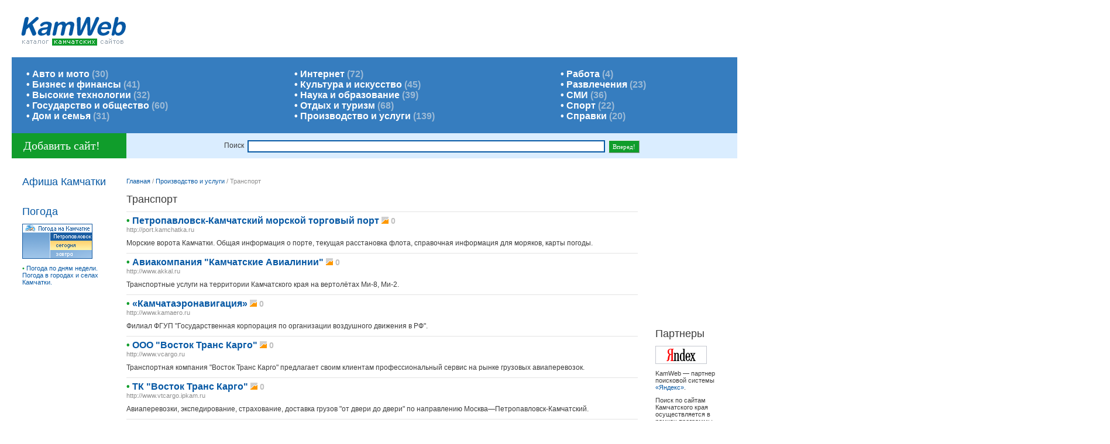

--- FILE ---
content_type: text/html; charset=utf-8
request_url: http://www.kamweb.ru/production/transport/
body_size: 5866
content:
<!DOCTYPE HTML PUBLIC "-//W3C//DTD HTML 4.01 Transitional//EN" "http://www.w3.org/TR/html4/loose.dtd">
<html><head><title>Транспорт / Производство и услуги / KamWeb. Каталог Камчатских сайтов</title>
<meta content="text/html; charset=utf-8" http-equiv="Content-Type" />
<meta name='yandex-verification' content='55f110997043688d' />
<meta name="description" content="Тематический каталог сайтов о Камчатке: сайты государственных учреждений, городов и сел Камчатки, камчатских предприятий, туристических фирм и гостиниц Камчатки, камчатские форумы и чаты, газеты и радиостанции" />
<meta name="keywords" content="камчатка, петропавловск-камчатский, елизово, вилючинск, мильково, сайт, сайты, фото, фотографии, предприятия, фирмы, туризм, отдых, гостиницы" />
<link rel="icon" href="http://www.kamweb.ru//favicon.ico" type="image/x-icon" />
<link rel="shortcut icon" href="http://www.kamweb.ru//favicon.ico" type="image/x-icon" />
<style type="text/css">
.fld, .fld2 {font: 12px verdana, sans-serif; width: 280px;}
.fld2 {width: 220px;}
a {color: #0658a4; text-decoration: none;}
a:hover {text-decoration: underline;}
a:visited {color: #5c86ad;}
a.gre {color: #fff;}
a.re {color: #bfbfbf; font-size: 90%;}
a.re:visited {color: #bfbfbf;}
body, html {width: 100%;}
body {background-color: #fff; color: #3b3b3b; font: 12px tahoma, sans-serif; margin: 0px; padding: 0px;}
div.rec {color: #8d8d8d; margin-bottom: 10px; margin-left: 10px;}
div.rec a {color: #8d8d8d;}
div.pg {padding: 20px 20px 10px 20px;}
div.sn {float: left;}
h1 {font: 18px arial, sans-serif; margin: 0px 0px 10px 0px;}
h1.wr {margin-top: 20px;}
h3 {font: bold 16px trebuchet ms, sans-serif; margin: 6px 0px 0px 0px;}
form {margin: 0px; padding: 0px;}
img, table {border: 0px;}
img.pc {position: relative; top: 1px;}
input.but {background-color: #109d2b; border: 1px; color: #fff; font: 14px verdana, sans-serif; padding: 5px 0px;}
p,td {color: #3b3b3b; font: 12px tahoma, sans-serif;}
p {margin: 0px 0px 10px 0px;}
p.chn, p.url, span.lg, table.as td.bt {color: #8d8d8d; font: 11px verdana, sans-serif;}
p.chn {margin: 3px 0px 15px 0px;}
p.zg {color: #0658a4; font: 11px verdana, sans-serif; margin: 10px 0px;}
span.bul {color: #109d2b;}
span.blue {color: #109d2b;}
span.bk {color: #000;}
table.b, table.c, table.cs, table.sc, table.t {width: 100%;}
table.as {width: 450px;}
table.as td {background-color: #f2f2f2; border-bottom: 2px solid #fff; padding: 10px;}
table.as td.bt {background-color: #fff; padding-left: 0px;}
table.b {border-top: 2px solid #e3e3e3;}
table.b td {padding: 20px 10px;}
table.b td.copy {width: 25%;}
table.b td.copy img {margin-right: 10px;}
table.b td.copy p, table.c p.wwr, table.c p.wt, div.rec {font: 11px verdana, sans-serif;}
table.c p.wt {font-family: tahoma, sans-serif;}
table.b td.copy p span.grn {background-color: #109d2b; padding: 1px 2px 2px 2px;}
table.b td.copy span.grn a {color: #fff;}
table.c p.wwr {margin-top: 10px;}
table.c span.nav, table.c span.nav2 {background-color: #109d2b; color: #fff; padding: 1px 2px 2px 2px;}
table.c span.nav a, table.c span.nav2 a {color: #fff;}
table.c span.nav2 {background-color: #8ab6de;}
table.c span.nav3 {font-weight: bold;}
table.c td.s {background-color: #daedff; font: 19px trebuchet ms, sans-serif; padding: 10px 20px; text-align: center; vertical-align: middle; width: 100%;}
table.c td.s input.srch {background-color: #fff; border: 2px solid #0658a4; width: 60%;}
table.c td.s input.butt {background-color: #109d2b; border: 1px outset; color: #fff; font: 11px verdana, san-serif; height: 22px;}
table.c td.s input.srch_dis {background-color: #fff; border: 2px solid #ccc; width: 60%;}
table.c td.s input.butt_dis {background-color: #ccc; border: 1px outset; color: #fff; font: 11px verdana, san-serif; height: 22px;}
table.c td.s span {position: relative; top: 2px;}
table.c td.add {background-color: #109d2b; padding: 10px 45px 10px 20px; vertical-align: middle;}
table.c td.add a {color: #fff; font: 20px trebuchet ms, san-serif;}
table.c td.cent {width: 100%; padding: 30px 0px;}
table.c td.ak {padding: 30px 30px 30px 18px;}
table.c td.rec {padding: 30px 20px 30px 30px;}
table.c td.rec p {font: 11px verdana, sans-serif;}
table.sc h3 {color: #fff; margin: 0px;}
table.sc td.c {background-color: #367dbf; padding: 20px 25px;}
table.sc td.c a {color: #fff;}
table.sc td.c span.cnt {color: #9cbad6;}
table.sts {width: 100%;}
table.sts td {border-top: 1px solid #e3e3e3;}
table.t td.l {padding: 8px 25px 20px 15px; width: 25%;}
table.t td.tb {background-color: #8ab6de; text-align: right; vertical-align: bottom;}
td.ak td {background-color: #f2f2f2; color: #787878; border-bottom: 2px solid #fff; font: 11px verdana, sans-serif; padding: 5px;}
td.ak table {width: 100%;}
td.ak td.fn {background-color: #ff9900;}
td.ak td.fn a {color: #fff;}
td.ak table.wer {margin-bottom: 10px;}
td.ak table.wer td {color: #3b3b3b; border-bottom: 0px;}
td.ak table.wer td span.dy {color: #3b3b3b; font: bold 14px arial, sans-serif;}
td.ak table.wer td.pwt {background-color: #7aacdb; color: #fff; border-top: 2px solid #fff; border-bottom: 2px; padding: 2px 5px 2px 2px;}
td.ak table.wer td.pwb {background-color: #ff9900; color: #fff; font-size: 16px; font-weight: bold;}
td.ak table.wer td.pwn {background-color: #6e707a; color: #fff; font-size: 13px; font-weight: bold;}
td.ak table.wer td.pwd {background-color: #e4e4e4;}
td.pwb, td.pwd, td.pwn {text-align: right;}
td.ban {text-align: center; width: 75%;}
td {vertical-align: top; border-collapse: collapse;}
</style></head>
<body>
<!--Потенциальный рекламный блок-->
<!--
<table class="t" cellpadding="0" cellspacing="0">
<tr><td class="tb"><a href="http://www.kamweb.ru/info/adv/"><img alt="Kamweb. Место для вашей рекламы" width="202" height="48" src="i/b3.gif" /></a></td></tr>
</table>
-->
<div class="pg">
<!--Верх-->
<table class="t" cellpadding="0" cellspacing="0">
<tr><td class="l"><a href="http://www.kamweb.ru/"><img src="http://www.kamweb.ru/i/l.gif" /></a></td>
<td class="ban">
<noindex><iframe id='ae62dbbf' name='ae62dbbf' src='http://exchange.kamweb.ru/www/delivery/afr.php?zoneid=13&amp;cb=INSERT_RANDOM_NUMBER_HERE' framespacing='0' frameborder='no' scrolling='no' width='468' height='60'><a href='http://exchange.kamweb.ru/www/delivery/ck.php?n=a03f2d52&amp;cb=INSERT_RANDOM_NUMBER_HERE' target='_blank'><img src='http://exchange.kamweb.ru/www/delivery/avw.php?zoneid=13&amp;cb=INSERT_RANDOM_NUMBER_HERE&amp;n=a03f2d52' border='0' alt='' /></a></iframe></noindex>
</td></tr>
</table>
<table class="sc" cellpadding="0" cellspacing="0">
<tr>
<td class="c" colspan="2">
<table class="cs" cellpadding="0" cellspacing="0">
<td><h3>&bull;&nbsp;<a href="http://www.kamweb.ru/auto_moto/">Авто и мото</a>&nbsp;<span class="cnt">(30)</span></h3>
<h3>&bull;&nbsp;<a href="http://www.kamweb.ru/business/">Бизнес и финансы</a>&nbsp;<span class="cnt">(41)</span></h3>
<h3>&bull;&nbsp;<a href="http://www.kamweb.ru/hi-tech/">Высокие технологии</a>&nbsp;<span class="cnt">(32)</span></h3>
<h3>&bull;&nbsp;<a href="http://www.kamweb.ru/society/">Государство и общество</a>&nbsp;<span class="cnt">(60)</span></h3>
<h3>&bull;&nbsp;<a href="http://www.kamweb.ru/private_life/">Дом и семья</a>&nbsp;<span class="cnt">(31)</span></h3>
</td><td><h3>&bull;&nbsp;<a href="http://www.kamweb.ru/internet/">Интернет</a>&nbsp;<span class="cnt">(72)</span></h3>
<h3>&bull;&nbsp;<a href="http://www.kamweb.ru/culture/">Культура и искусство</a>&nbsp;<span class="cnt">(45)</span></h3>
<h3>&bull;&nbsp;<a href="http://www.kamweb.ru/science/">Наука и образование</a>&nbsp;<span class="cnt">(39)</span></h3>
<h3>&bull;&nbsp;<a href="http://www.kamweb.ru/rest/">Отдых и туризм</a>&nbsp;<span class="cnt">(68)</span></h3>
<h3>&bull;&nbsp;<a href="http://www.kamweb.ru/production/">Производство и услуги</a>&nbsp;<span class="cnt">(139)</span></h3>
</td><td><h3>&bull;&nbsp;<a href="http://www.kamweb.ru/employment/">Работа</a>&nbsp;<span class="cnt">(4)</span></h3>
<h3>&bull;&nbsp;<a href="http://www.kamweb.ru/entertainment/">Развлечения</a>&nbsp;<span class="cnt">(23)</span></h3>
<h3>&bull;&nbsp;<a href="http://www.kamweb.ru/media/">СМИ</a>&nbsp;<span class="cnt">(36)</span></h3>
<h3>&bull;&nbsp;<a href="http://www.kamweb.ru/sports/">Спорт</a>&nbsp;<span class="cnt">(22)</span></h3>
<h3>&bull;&nbsp;<a href="http://www.kamweb.ru/referance/">Справки</a>&nbsp;<span class="cnt">(20)</span></h3>
</td>
</table>
</td></tr>
</table>
<!--Центральная часть-->
<!--Добавить сайт / форма поиска-->
<table class="c" cellpadding="0" cellspacing="0">
<tr>
<td class="add" nowrap><a href="http://www.kamweb.ru/add/">Добавить сайт!</a></td>
<td class="s" colspan="2" nowrap>
<form action="http://www.kamweb.ru/search/" method="GET">
<table class="c" cellpadding="0" cellspacing="0">
<tr><td>
Поиск&nbsp;&nbsp;<span><input type="text" class="srch" name="query"
value="">&nbsp;&nbsp;<input type="submit" class="butt" value="Вперед!">
</table>
</form>
</td></tr>
<tr>
<!--Левая колонка-->
<td class="ak">
<noindex><h1><a href="http://www.afish-ka.ru/" target="_blank">Афиша Камчатки</a></h1></noindex>
<table cellpadding="0" cellspacing="0">
<html><body></body></html>
</table>
<noindex>
<h1 class="wr"><a href="http://www.kamweather.ru/" target="_blank">Погода</a></h1>
<div><!-- KamWeather --><a href="http://www.kamweather.ru/petropavlovsk" title="Прогноз погоды в Петропавловске-Камчатском"
target="_blank"><img alt="Прогноз погоды в Петропавловске-Камчатском" src="http://www.kamweather.ru/i/informer/120x60_1/1.png?"
width="120" height="60" border="0"></a><!--/ KamWeather --></div>
</noindex>
<noindex><p class="wwr"><span class="bul">&bull;</span>&nbsp;<a href="http://weather.kamweb.ru/" target="_blank">Погода по дням недели. Погода в городах и селах Камчатки.</a></p></noindex>
</td>
<!--Центральная колонка-->
<td class="cent" style="height: 500px;">
<!--Строка навигации-->
<p class="chn"><a href="http://www.kamweb.ru/">Главная</a> / <a href="http://www.kamweb.ru/production/">Производство и услуги</a> / Транспорт</p>
<h1>Транспорт</h1>
<table class="sts" cellpadding="0" cellspacing="0">
<tr><td>
<h3><span class="bul">&bull;</span>&nbsp;<noindex><a href="http://port.kamchatka.ru" target="_blank">Петропавловск-Камчатский морской торговый порт</a></noindex>
<a href="http://www.kamweb.ru/info/rank/"><img alt="" width="12" height="12" src="http://www.kamweb.ru/i/re.gif" /></a> <a class="re" href="http://www.kamweb.ru/info/rank/" title="Последний пересчет: 25.11.2025">0</a></h3>
<p class="url">http://port.kamchatka.ru</p>
<p>Морские ворота Камчатки. Общая информация о порте, текущая расстановка флота, справочная информация для моряков, карты погоды.</p>
</td></tr><tr><td>
<h3><span class="bul">&bull;</span>&nbsp;<noindex><a href="http://www.akkal.ru" target="_blank">Авиакомпания "Камчатские Авиалинии"</a></noindex>
<a href="http://www.kamweb.ru/info/rank/"><img alt="" width="12" height="12" src="http://www.kamweb.ru/i/re.gif" /></a> <a class="re" href="http://www.kamweb.ru/info/rank/" title="Последний пересчет: 18.11.2025">0</a></h3>
<p class="url">http://www.akkal.ru</p>
<p>Транспортные услуги на территории Камчатского края на вертолётах Ми-8, Ми-2.</p>
</td></tr><tr><td>
<h3><span class="bul">&bull;</span>&nbsp;<noindex><a href="http://www.kamaero.ru" target="_blank">«Камчатаэронавигация»</a></noindex>
<a href="http://www.kamweb.ru/info/rank/"><img alt="" width="12" height="12" src="http://www.kamweb.ru/i/re.gif" /></a> <a class="re" href="http://www.kamweb.ru/info/rank/" title="Последний пересчет: 20.12.2025">0</a></h3>
<p class="url">http://www.kamaero.ru</p>
<p>Филиал ФГУП "Государственная корпорация по организации воздушного движения в РФ".</p>
</td></tr><tr><td>
<h3><span class="bul">&bull;</span>&nbsp;<noindex><a href="http://www.vcargo.ru" target="_blank">ООО "Восток Транс Карго"</a></noindex>
<a href="http://www.kamweb.ru/info/rank/"><img alt="" width="12" height="12" src="http://www.kamweb.ru/i/re.gif" /></a> <a class="re" href="http://www.kamweb.ru/info/rank/" title="Последний пересчет: 18.11.2025">0</a></h3>
<p class="url">http://www.vcargo.ru</p>
<p>Транспортная компания "Восток Транс Карго" предлагает своим клиентам профессиональный сервис на рынке грузовых авиаперевозок.</p>
</td></tr><tr><td>
<h3><span class="bul">&bull;</span>&nbsp;<noindex><a href="http://www.vtcargo.ipkam.ru" target="_blank">ТК "Восток Транс Карго"</a></noindex>
<a href="http://www.kamweb.ru/info/rank/"><img alt="" width="12" height="12" src="http://www.kamweb.ru/i/re.gif" /></a> <a class="re" href="http://www.kamweb.ru/info/rank/" title="Последний пересчет: 07.01.2026">0</a></h3>
<p class="url">http://www.vtcargo.ipkam.ru</p>
<p>Авиаперевозки, экспедирование, страхование, доставка грузов "от двери до двери" по направлению Москва—Петропавловск-Камчатский.</p>
</td></tr><tr><td>
<h3><span class="bul">&bull;</span>&nbsp;<noindex><a href="http://www.avtostop41.ru" target="_blank">Шиномонтажное оборудование, расходные материалы. Ф</a></noindex>
<a href="http://www.kamweb.ru/info/rank/"><img alt="" width="12" height="12" src="http://www.kamweb.ru/i/re.gif" /></a> <a class="re" href="http://www.kamweb.ru/info/rank/" title="Последний пересчет: 19.01.2026">0</a></h3>
<p class="url">http://www.avtostop41.ru</p>
<p>Cнабжение шиномонтажных мастерских и СТО Камчатского края оборудованием и расходными материалами. </p>
</td></tr><tr><td>
<h3><span class="bul">&bull;</span>&nbsp;<noindex><a href="http://taxigost.ru" target="_blank">ООО "ГОСТ Плюс"</a></noindex>
<a href="http://www.kamweb.ru/info/rank/"><img alt="" width="12" height="12" src="http://www.kamweb.ru/i/re.gif" /></a> <a class="re" href="http://www.kamweb.ru/info/rank/" title="Последний пересчет: 25.12.2025">0</a></h3>
<p class="url">http://taxigost.ru</p>
<p>Такси. Пассажирские перевозки. Заказ такси. Встреча в аэропорту</p>
</td></tr><tr><td>
<h3><span class="bul">&bull;</span>&nbsp;<noindex><a href="http://rubin41.ru" target="_blank">Автопрокат РУБИН</a></noindex>
<a href="http://www.kamweb.ru/info/rank/"><img alt="" width="12" height="12" src="http://www.kamweb.ru/i/re.gif" /></a> <a class="re" href="http://www.kamweb.ru/info/rank/" title="Последний пересчет: 20.11.2025">0</a></h3>
<p class="url">http://rubin41.ru</p>
<p>Прокат легковых автомобилей, микроавтобусов и внедорожников.</p>
</td></tr><tr><td>
<h3><span class="bul">&bull;</span>&nbsp;<noindex><a href="http://point-l.ru" target="_blank">Транспортная "Поинт лоджистикс"</a></noindex>
<a href="http://www.kamweb.ru/info/rank/"><img alt="" width="12" height="12" src="http://www.kamweb.ru/i/re.gif" /></a> <a class="re" href="http://www.kamweb.ru/info/rank/" title="Последний пересчет: 29.11.2025">0</a></h3>
<p class="url">http://point-l.ru</p>
<p>Доставка грузов на Камчатку. Авиадоставка, Железнодорожные перевозки. Страхование грузов, экспедирование грузов по Москве и Камчатскому краю. </p>
</td></tr><tr><td>
<h3><span class="bul">&bull;</span>&nbsp;<noindex><a href="http://kareta-kam.ru" target="_blank">Карета - транспортная компания</a></noindex>
<a href="http://www.kamweb.ru/info/rank/"><img alt="" width="12" height="12" src="http://www.kamweb.ru/i/re.gif" /></a> <a class="re" href="http://www.kamweb.ru/info/rank/" title="Последний пересчет: 01.12.2025">0</a></h3>
<p class="url">http://kareta-kam.ru</p>
<p>Автобусные перевозки пассажиров в Камчатском каре, а так же перевозка туристических групп спец. транспортом.</p>
</td></tr>
</table>
<p class="chn">Навигация по страницам: &nbsp;<span class="nav">&nbsp;1&nbsp;</span>&nbsp;<span class="nav2">&nbsp;<a href='http://www.kamweb.ru/production/transport/2.html'>2</a>&nbsp;</span>&nbsp;<span class="nav3">&nbsp;<a href='http://www.kamweb.ru/production/transport/2.html'>&#187;</a>&nbsp;</span></p>
</td>
<!--Правая колонка-->
<td class="rec">
<noindex><iframe id='ab29ab57' name='ab29ab57' src='http://exchange.kamweb.ru/www/delivery/afr.php?zoneid=8&amp;cb=INSERT_RANDOM_NUMBER_HERE' framespacing='0' frameborder='no' scrolling='no' width='120' height='240'><a href='http://exchange.kamweb.ru/www/delivery/ck.php?n=a7224310&amp;cb=INSERT_RANDOM_NUMBER_HERE' target='_blank'><img src='http://exchange.kamweb.ru/www/delivery/avw.php?zoneid=8&amp;cb=INSERT_RANDOM_NUMBER_HERE&amp;n=a7224310' border='0' alt='' /></a></iframe>
</noindex>
<h1 class="wr">Партнеры</h1>
<p><img src="http://www.kamweb.ru/i/yandex_button.gif"></p>
<noindex><p>KamWeb&nbsp;&mdash; партнер поисковой системы
<a href="http://www.yandex.ru" target="_blank">&laquo;Яндекс&raquo;</a>.</p></noindex>
<p>Поиск по сайтам Камчатского края осуществляется в рамках программы сотрудничества.</p>
<noindex><h1 class="wr">Проекты</h1>
<p><span class="bul">&bull;</span>&nbsp;<a href="http://developers.kamweb.ru" target="_blank">Камчатский<br />веб-креатив</a>
<p><span class="bul">&bull;</span>&nbsp;<a href="http://weather.kamweb.ru" target="_blank">Погода на Камчатке</a></noindex>
<!-- Конец -->
</td></tr>
</table>
<!--Низ-->
<table class="b" cellpadding="0" cellspacing="0">
<tr>
<td class="copy" nowrap><p>&copy;&nbsp;2007-2013&nbsp;KamWeb. Каталог Камчатских сайтов</p>
<p><span class="grn">&nbsp;<a href="http://www.kamweb.ru/add/">Добавить сайт</a>&nbsp;</span>
&nbsp;<span class="bul">&bull;</span>&nbsp;<a href="http://www.kamweb.ru/info/about/">О проекте</a>
&nbsp;<span class="bul">&bull;</span>&nbsp;<a href="http://www.kamweb.ru/info/adv/">Размещение рекламы</a></p>
<noindex><p style="padding-top: 10px;"><!-- SpyLOG -->
<script src="http://tools.spylog.ru/counter_cv.js" id="spylog_code" type="text/javascript" counter="978663" part="" track_links="ext" page_level="0">
</script>
<noscript>
<a href="http://u9786.63.spylog.com/cnt?cid=978663&f=3&p=0" target="_blank">
<img src="http://u9786.63.spylog.com/cnt?cid=978663&p=0" alt="SpyLOG" border="0" width="88" height="31"></a>
</noscript>
<a href="http://www.kamforum.ru" target="blank">
<img width="88" height="31" border="0" alt="Камчатский форум" title="Камчатский форум" src="http://www.kamforum.ru/images/kamforum_88x31.gif"></a>
<a href="http://kamtravel.abdesign.ru/" target="_blank">
<img src="http://kamtravel.abdesign.ru/buttons/tb2.gif"
height="31" width="88" border="0" alt="Камчатка: фото, статьи, информация" title="Камчатка в фотографиях, походах и путешествиях. Авторские статьи и фото. Гостиницы и турфирмы Камчатки." ></a>
<a href="http://www.kamchatsky-krai.ru/" target="_blank" title="Камчатский край. Краеведческая страница"><img src="http://www.kamchatsky-krai.ru/logo/kam_krai_mini.gif" alt="История и будущее, природа и люди Камчатки в биографиях, документах, научных трудах, записках путешественников, дневниках, воспоминаниях, статьях, произведениях писателей, художников, фотографов, композиторов" width="88" height="31" border="0"></a>
</p></noindex>
</td>
<td class="ban">
<noindex><iframe id='af4d0a63' name='af4d0a63' src='http://exchange.kamweb.ru/www/delivery/afr.php?zoneid=14&amp;cb=INSERT_RANDOM_NUMBER_HERE' framespacing='0' frameborder='no' scrolling='no' width='468' height='60'><a href='http://exchange.kamweb.ru/www/delivery/ck.php?n=a7b8d5bb&amp;cb=INSERT_RANDOM_NUMBER_HERE' target='_blank'><img src='http://exchange.kamweb.ru/www/delivery/avw.php?zoneid=14&amp;cb=INSERT_RANDOM_NUMBER_HERE&amp;n=a7b8d5bb' border='0' alt='' /></a></iframe><!-- begin of Top100 code -->
<script id="top100Counter" type="text/javascript" src="http://counter.rambler.ru/top100.jcn?1545881"></script><noscript><img src="http://counter.rambler.ru/top100.cnt?1545881" alt="" width="1" height="1" border="0"></noscript>
<!-- end of Top100 code --><!--LiveInternet counter--><script type="text/javascript">new Image().src = "http://counter.yadro.ru/hit?r" + escape(document.referrer) + ((typeof(screen)=="undefined")?"" : ";s"+screen.width+"*"+screen.height+"*" + (screen.colorDepth?screen.colorDepth:screen.pixelDepth)) + ";u"+escape(document.URL) + ";h"+escape(document.title.substring(0,80)) + ";" +Math.random();</script><!--/LiveInternet-->
</noindex>
</td>
</tr>
</table>
<!--Рекламный блок-->
<div class="rec">
Рекламный блок:<br />
</div>
</div>
</body></html>
